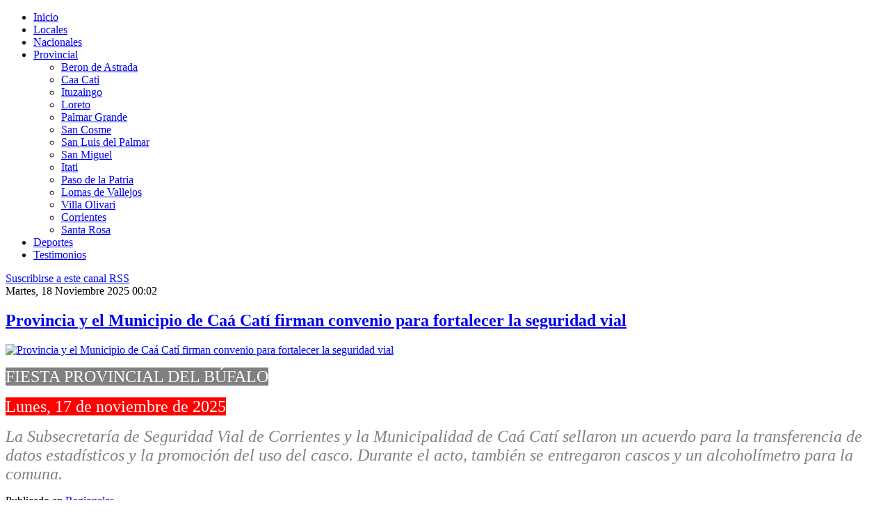

--- FILE ---
content_type: text/html; charset=utf-8
request_url: http://elmuelle.com.ar/provincial/caa-cati
body_size: 7333
content:
<!DOCTYPE html PUBLIC "-//W3C//DTD XHTML 1.0 Transitional//EN" "http://www.w3.org/TR/xhtml1/DTD/xhtml1-transitional.dtd">
<html prefix="og: http://ogp.me/ns#" xmlns="http://www.w3.org/1999/xhtml" xml:lang="es-es" lang="es-es" >
<head>
 <base href="http://elmuelle.com.ar/provincial/caa-cati" />
	<meta http-equiv="content-type" content="text/html; charset=utf-8" />
	<meta name="keywords" content="El Muelle Digital  Ita Ibate  Corrientes  Argentina" />
	<meta property="og:url" content="http://elmuelle.com.ar/provincial/caa-cati" />
	<meta property="og:title" content="Mostrando artículos por etiqueta: Caa Cati" />
	<meta property="og:type" content="website" />
	<meta property="og:description" content="El Muelle Digital | Ita Ibate | Corrientes | Argentina" />
	<meta name="description" content="El Muelle Digital | Ita Ibate | Corrientes | Argentina" />
	<meta name="generator" content="Joomla! - Open Source Content Management" />
	<title>Mostrando artículos por etiqueta: Caa Cati</title>
	<link href="/provincial/caa-cati?format=feed&amp;type=rss&amp;start=0" rel="alternate" type="application/rss+xml" title="RSS 2.0" />
	<link href="/provincial/caa-cati?format=feed&amp;type=atom&amp;start=0" rel="alternate" type="application/atom+xml" title="Atom 1.0" />
	<link href="/templates/el_muelle_055/favicon.ico" rel="shortcut icon" type="image/vnd.microsoft.icon" />
	<link href="/media/k2/assets/css/k2.fonts.css?v2.7.1" rel="stylesheet" type="text/css" />
	<link href="/components/com_k2/css/k2.css?v2.7.1" rel="stylesheet" type="text/css" />
	<script src="/media/jui/js/jquery.min.js?651472a2618d96470448e45d7ffc2f01" type="text/javascript"></script>
	<script src="/media/jui/js/jquery-noconflict.js?651472a2618d96470448e45d7ffc2f01" type="text/javascript"></script>
	<script src="/media/jui/js/jquery-migrate.min.js?651472a2618d96470448e45d7ffc2f01" type="text/javascript"></script>
	<script src="/media/k2/assets/js/k2.frontend.js?v2.7.1&amp;sitepath=/" type="text/javascript"></script>
	<script src="/media/jui/js/bootstrap.min.js?651472a2618d96470448e45d7ffc2f01" type="text/javascript"></script>
	<script type="text/javascript">
jQuery(function($){ initTooltips(); $("body").on("subform-row-add", initTooltips); function initTooltips (event, container) { container = container || document;$(container).find(".hasTooltip").tooltip({"html": true,"container": "body"});} });
	</script>

 <link rel="stylesheet" href="/templates/system/css/system.css" type="text/css" />
 <link rel="stylesheet" href="/templates/system/css/general.css" type="text/css" />
 <link rel="stylesheet" type="text/css" href="/templates/el_muelle_055/css/template.css" media="screen" />
 <!--[if IE 6]><link rel="stylesheet" href="/templates/el_muelle_055/css/template.ie6.css" type="text/css" media="screen" /><![endif]-->
 <!--[if IE 7]><link rel="stylesheet" href="/templates/el_muelle_055/css/template.ie7.css" type="text/css" media="screen" /><![endif]-->
 <script type="text/javascript">if ('undefined' != typeof jQuery) document._artxJQueryBackup = jQuery;</script>
 <script type="text/javascript" src="/templates/el_muelle_055/jquery.js"></script>
 <script type="text/javascript">jQuery.noConflict();</script>
 <script type="text/javascript" src="/templates/el_muelle_055/script.js"></script>
 <script type="text/javascript">if (document._artxJQueryBackup) jQuery = document._artxJQueryBackup;</script>



</head>
<body class="art-j16">
<div id="art-main">
    <div class="cleared reset-box"></div>
<div class="art-sheet">
    <div class="art-sheet-cc"></div>
    <div class="art-sheet-body">
<div class="art-header">
    <div class="art-header-clip">
        <div class="art-header-jpeg"></div>
    </div>
<div class="art-logo">
</div>

</div>
<div class="cleared reset-box"></div>
<div class="art-nav">
	<div class="art-nav-l"></div>
	<div class="art-nav-r"></div>
<div class="art-nav-outer">
			<ul class="art-hmenu"><li class="item101"><a href="/"><span class="l"></span><span class="r"></span><span class="t">Inicio</span></a></li><li class="item123"><a href="/locales"><span class="l"></span><span class="r"></span><span class="t">Locales</span></a></li><li class="item102"><a href="/nacionales"><span class="l"></span><span class="r"></span><span class="t">Nacionales</span></a></li><li class="active item103"><a class=" active" href="/provincial"><span class="l"></span><span class="r"></span><span class="t">Provincial</span></a><ul><li class="item128"><a href="/provincial/beron-de-astrada">Beron de Astrada</a></li><li id="current" class="active item129"><a class=" active" href="/provincial/caa-cati">Caa Cati</a></li><li class="item109"><a href="/provincial/ituzaingo">Ituzaingo</a></li><li class="item127"><a href="/provincial/loreto">Loreto</a></li><li class="item124"><a href="/provincial/palmar-grande">Palmar Grande</a></li><li class="item125"><a href="/provincial/san-cosme">San Cosme</a></li><li class="item122"><a href="/provincial/san-luis-del-palmar">San Luis del Palmar</a></li><li class="item126"><a href="/provincial/san-miguel">San Miguel</a></li><li class="item133"><a href="/provincial/itati">Itati</a></li><li class="item134"><a href="/provincial/paso-de-la-patria">Paso de la Patria</a></li><li class="item135"><a href="/provincial/lomas-de-vallejos">Lomas de Vallejos</a></li><li class="item136"><a href="/provincial/villa-olivari">Villa Olivari</a></li><li class="item160"><a href="/provincial/corrientes">Corrientes</a></li><li class="item161"><a href="/provincial/sta-rosa">Santa Rosa</a></li></ul></li><li class="item104"><a href="/deportes"><span class="l"></span><span class="r"></span><span class="t">Deportes</span></a></li><li class="item105"><a href="/testimonios"><span class="l"></span><span class="r"></span><span class="t">Testimonios</span></a></li></ul></div>
</div>
<div class="cleared reset-box"></div>
<div class="art-content-layout">
    <div class="art-content-layout-row">
<div class="art-layout-cell art-content">

<div class="art-post">
    <div class="art-post-body">
<div class="art-post-inner">
<div class="art-postcontent">
<!-- Start K2 Tag Layout -->
<div id="k2Container" class="tagView">

	
		<!-- RSS feed icon -->
	<div class="k2FeedIcon">
		<a href="/provincial/caa-cati?format=feed&amp;start=0" title="Suscribirse a este canal RSS">
			<span>Suscribirse a este canal RSS</span>
		</a>
		<div class="clr"></div>
	</div>
	
		<div class="tagItemList">
		
		<!-- Start K2 Item Layout -->
		<div class="tagItemView">

			<div class="tagItemHeader">
								<!-- Date created -->
				<span class="tagItemDateCreated">
					Martes, 18 Noviembre 2025 00:02				</span>
				
			  			  <!-- Item title -->
			  <h2 class="tagItemTitle">
			  						<a href="/provincial/item/12057-provincia-y-el-municipio-de-caa-cati-firman-convenio-para-fortalecer-la-seguridad-vial">
			  		Provincia y el Municipio de Caá Catí firman convenio para fortalecer la seguridad vial			  	</a>
			  				  </h2>
			  		  </div>

		  <div class="tagItemBody">
			  			  <!-- Item Image -->
			  <div class="tagItemImageBlock">
				  <span class="tagItemImage">
				    <a href="/provincial/item/12057-provincia-y-el-municipio-de-caa-cati-firman-convenio-para-fortalecer-la-seguridad-vial" title="Provincia y el Municipio de Ca&aacute; Cat&iacute; firman convenio para fortalecer la seguridad vial">
				    	<img src="/media/k2/items/cache/823e97b3284be78bce4ef61a3c056127_Generic.jpg" alt="Provincia y el Municipio de Ca&aacute; Cat&iacute; firman convenio para fortalecer la seguridad vial" style="width:240px; height:auto;" />
				    </a>
				  </span>
				  <div class="clr"></div>
			  </div>
			  
			  			  <!-- Item introtext -->
			  <div class="tagItemIntroText">
			  	<p><span style="font-size: 18pt; color: #ffffff; background-color: #808080;">FIESTA PROVINCIAL DEL BÚFALO</span></p>
<p><span style="font-size: 18pt;"><span style="color: #ffffff; background-color: #ff0000;">Lunes, 17 de noviembre de 2025</span></span></p>
<p><span style="font-size: 18pt; color: #808080;"><em>La Subsecretaría de Seguridad Vial de Corrientes y la Municipalidad de Caá Catí sellaron un acuerdo para la transferencia de datos estadísticos y la promoción del uso del casco. Durante el acto, también se entregaron cascos y un alcoholímetro para la comuna.</em></span></p>
			  </div>
			  
			  <div class="clr"></div>
		  </div>

		  <div class="clr"></div>

		  
						<!-- Item category name -->
			<div class="tagItemCategory">
				<span>Publicado en</span>
				<a href="/provincial">Regionales</a>
			</div>
			
			
			<div class="clr"></div>
		</div>
		<!-- End K2 Item Layout -->

		
		<!-- Start K2 Item Layout -->
		<div class="tagItemView">

			<div class="tagItemHeader">
								<!-- Date created -->
				<span class="tagItemDateCreated">
					Lunes, 17 Noviembre 2025 21:23				</span>
				
			  			  <!-- Item title -->
			  <h2 class="tagItemTitle">
			  						<a href="/provincial/item/12055-iara-evelin-encina-salgado-embajadora-de-la-9-fiesta-provincial-del-bufalo">
			  		Iara Evelin Encina Salgado embajadora de la 9° Fiesta Provincial del Búfalo			  	</a>
			  				  </h2>
			  		  </div>

		  <div class="tagItemBody">
			  			  <!-- Item Image -->
			  <div class="tagItemImageBlock">
				  <span class="tagItemImage">
				    <a href="/provincial/item/12055-iara-evelin-encina-salgado-embajadora-de-la-9-fiesta-provincial-del-bufalo" title="Iara Evelin Encina Salgado embajadora de la 9&deg; Fiesta Provincial del B&uacute;falo">
				    	<img src="/media/k2/items/cache/8a5b829914015b66377565a11f0fabc8_Generic.jpg" alt="Iara Evelin Encina Salgado embajadora de la 9&deg; Fiesta Provincial del B&uacute;falo" style="width:240px; height:auto;" />
				    </a>
				  </span>
				  <div class="clr"></div>
			  </div>
			  
			  			  <!-- Item introtext -->
			  <div class="tagItemIntroText">
			  	<p><span style="font-size: 18pt; color: #ffffff; background-color: #808080;">LA VELADA SE DESARROLLÓ EN EL PREDIO DE LA SOCIEDAD RURAL DE GENERAL PAZ</span></p>
<p><span style="font-size: 18pt; color: #ffffff; background-color: #ff0000;">Lunes, 17 de noviembre de 2025</span></p>
<p><span style="font-size: 18pt; color: #808080;"><em>El Muelle digital dialogó con Iara Evelin Encina Salgado embajadora de la 9° Fiesta Provincial del Búfalo, electa el pasado viernes por una terna de jurado compuesto por Nilda Silva productora de Búfalo, Araceli Aponte intendente electa de la localidad el Sombrero y Noel Gómez intendente en función y electo de la ciudad de Saladas.</em></span></p>
			  </div>
			  
			  <div class="clr"></div>
		  </div>

		  <div class="clr"></div>

		  
						<!-- Item category name -->
			<div class="tagItemCategory">
				<span>Publicado en</span>
				<a href="/provincial">Regionales</a>
			</div>
			
			
			<div class="clr"></div>
		</div>
		<!-- End K2 Item Layout -->

		
		<!-- Start K2 Item Layout -->
		<div class="tagItemView">

			<div class="tagItemHeader">
								<!-- Date created -->
				<span class="tagItemDateCreated">
					Lunes, 17 Noviembre 2025 15:30				</span>
				
			  			  <!-- Item title -->
			  <h2 class="tagItemTitle">
			  						<a href="/provincial/item/12054-caa-cati-vivio-su-9-fiesta-provincial-del-bufalo">
			  		Caá Catí vivió su 9° Fiesta provincial del Búfalo			  	</a>
			  				  </h2>
			  		  </div>

		  <div class="tagItemBody">
			  			  <!-- Item Image -->
			  <div class="tagItemImageBlock">
				  <span class="tagItemImage">
				    <a href="/provincial/item/12054-caa-cati-vivio-su-9-fiesta-provincial-del-bufalo" title="Ca&aacute; Cat&iacute; vivi&oacute; su 9&deg; Fiesta provincial del B&uacute;falo">
				    	<img src="/media/k2/items/cache/5f24f0351d090ed3b8f5823aeff96b88_Generic.jpg" alt="Ca&aacute; Cat&iacute; vivi&oacute; su 9&deg; Fiesta provincial del B&uacute;falo" style="width:240px; height:auto;" />
				    </a>
				  </span>
				  <div class="clr"></div>
			  </div>
			  
			  			  <!-- Item introtext -->
			  <div class="tagItemIntroText">
			  	<p><span style="font-size: 18pt; color: #ffffff; background-color: #808080;">CON PRESENCIA DEL GOBERNADOR ELECTO JUAN PABLO VALDÉS</span></p>
<p><span style="font-size: 18pt; color: #ffffff; background-color: #ff0000;">Lunes, 17 de noviembre de 2025</span></p>
<p><span style="font-size: 18pt; color: #808080;">El pasado viernes se llevó a cabo en Caá Catí, la 9° Fiesta Provincial del Búfalo donde se destacó el potencial productivo del sector bubalino, con presencia del gobernador electo Juan Pablo Valdés, acompañado de autoridades provinciales, locales, integrantes de la comisión de la sociedad rural de General Paz, como así también miembros de la Asociación Argentina de Criadores de Búfalos (AACB) e intendentes en función y electos de la región.</span></p>
			  </div>
			  
			  <div class="clr"></div>
		  </div>

		  <div class="clr"></div>

		  
						<!-- Item category name -->
			<div class="tagItemCategory">
				<span>Publicado en</span>
				<a href="/provincial">Regionales</a>
			</div>
			
			
			<div class="clr"></div>
		</div>
		<!-- End K2 Item Layout -->

		
		<!-- Start K2 Item Layout -->
		<div class="tagItemView">

			<div class="tagItemHeader">
								<!-- Date created -->
				<span class="tagItemDateCreated">
					Sábado, 01 Noviembre 2025 15:42				</span>
				
			  			  <!-- Item title -->
			  <h2 class="tagItemTitle">
			  						<a href="/provincial/item/12049-los-amigos-de-camba-avel-se-congregaron-para-honrar-su-memoria">
			  		Los amigos de Camba Avel, se congregaron para honrar su memoria			  	</a>
			  				  </h2>
			  		  </div>

		  <div class="tagItemBody">
			  			  <!-- Item Image -->
			  <div class="tagItemImageBlock">
				  <span class="tagItemImage">
				    <a href="/provincial/item/12049-los-amigos-de-camba-avel-se-congregaron-para-honrar-su-memoria" title="Los amigos de Camba Avel, se congregaron para honrar su memoria">
				    	<img src="/media/k2/items/cache/eb92b1e2daa0fc05788e0dbbe8ffaf72_Generic.jpg" alt="Los amigos de Camba Avel, se congregaron para honrar su memoria" style="width:240px; height:auto;" />
				    </a>
				  </span>
				  <div class="clr"></div>
			  </div>
			  
			  			  <!-- Item introtext -->
			  <div class="tagItemIntroText">
			  	<p><span style="font-size: 18pt; color: #ffffff; background-color: #808080;">ES SAN CIRILO QUE ESTÁ DE FIESTA, 30 DE OCTUBRE CO CHERA I</span></p>
<p><span style="font-size: 18pt; color: #ffffff; background-color: #ff0000;">Sábado, 1 de noviembre de 2025</span></p>
<p><span style="font-size: 18pt; color: #808080;"><em>El pasado jueves 30 de octubre por razones climática, el predio del polideportivo municipal fue el lugar elegido para conmemorar el cumpleaños N° 100 del queridísimo y recordado Cambá Avel Esquivel.</em></span></p>
			  </div>
			  
			  <div class="clr"></div>
		  </div>

		  <div class="clr"></div>

		  
						<!-- Item category name -->
			<div class="tagItemCategory">
				<span>Publicado en</span>
				<a href="/provincial">Regionales</a>
			</div>
			
			
			<div class="clr"></div>
		</div>
		<!-- End K2 Item Layout -->

		
		<!-- Start K2 Item Layout -->
		<div class="tagItemView">

			<div class="tagItemHeader">
								<!-- Date created -->
				<span class="tagItemDateCreated">
					Jueves, 09 Octubre 2025 20:12				</span>
				
			  			  <!-- Item title -->
			  <h2 class="tagItemTitle">
			  						<a href="/provincial/item/12031-fiesta-de-la-virgen-del-rosario-de-caa-cati">
			  		Fiesta de la Virgen del Rosario de Caá Catí			  	</a>
			  				  </h2>
			  		  </div>

		  <div class="tagItemBody">
			  			  <!-- Item Image -->
			  <div class="tagItemImageBlock">
				  <span class="tagItemImage">
				    <a href="/provincial/item/12031-fiesta-de-la-virgen-del-rosario-de-caa-cati" title="Fiesta de la Virgen del Rosario de Ca&aacute; Cat&iacute;">
				    	<img src="/media/k2/items/cache/99cbdd93e9fb080b18250c9b7ed63aa5_Generic.jpg" alt="Fiesta de la Virgen del Rosario de Ca&aacute; Cat&iacute;" style="width:240px; height:auto;" />
				    </a>
				  </span>
				  <div class="clr"></div>
			  </div>
			  
			  			  <!-- Item introtext -->
			  <div class="tagItemIntroText">
			  	<p><span style="font-size: 18pt; color: #ffffff; background-color: #808080;">MARÍA MUJER, MODELO DE ESPERANZA</span></p>
<p><span style="font-size: 18pt; color: #ffffff; background-color: #ff0000;">Jueves, 9 de octubre de 2025</span></p>
<p><span style="font-size: 18pt; color: #808080;"><em>El 7 de octubre la comunidad de Caá Catí celebró su fiesta patronal, la solemne celebración de la Eucaristía de las 11:00 hs. en honor a Nuestra Señora del Rosario estuvo presidida por el monseñor José Adolfo Larregain, obispo de la diócesis de Corrientes, acompañaron intendente anfitrión Jorge Meza y al intendente electo Selmar Meza, la Diputada Provincial Graciela Eliana Nazer, intendentes de localidades vecinas y demás autoridades locales.</em></span></p>
			  </div>
			  
			  <div class="clr"></div>
		  </div>

		  <div class="clr"></div>

		  
						<!-- Item category name -->
			<div class="tagItemCategory">
				<span>Publicado en</span>
				<a href="/provincial">Regionales</a>
			</div>
			
			
			<div class="clr"></div>
		</div>
		<!-- End K2 Item Layout -->

		
		<!-- Start K2 Item Layout -->
		<div class="tagItemView">

			<div class="tagItemHeader">
								<!-- Date created -->
				<span class="tagItemDateCreated">
					Martes, 15 Abril 2025 18:54				</span>
				
			  			  <!-- Item title -->
			  <h2 class="tagItemTitle">
			  						<a href="/provincial/item/11911-en-caa-cati-se-realizo-una-capacitacion-sobre-salud-ambiental">
			  		En Caá Catí, se realizó una capacitación sobre salud ambiental			  	</a>
			  				  </h2>
			  		  </div>

		  <div class="tagItemBody">
			  			  <!-- Item Image -->
			  <div class="tagItemImageBlock">
				  <span class="tagItemImage">
				    <a href="/provincial/item/11911-en-caa-cati-se-realizo-una-capacitacion-sobre-salud-ambiental" title="En Ca&aacute; Cat&iacute;, se realiz&oacute; una capacitaci&oacute;n sobre salud ambiental">
				    	<img src="/media/k2/items/cache/2d3cf1181051d9fbd119105d89871001_Generic.jpg" alt="En Ca&aacute; Cat&iacute;, se realiz&oacute; una capacitaci&oacute;n sobre salud ambiental" style="width:240px; height:auto;" />
				    </a>
				  </span>
				  <div class="clr"></div>
			  </div>
			  
			  			  <!-- Item introtext -->
			  <div class="tagItemIntroText">
			  	<p style="text-align: left;"><span style="font-size: 18pt; color: #ffffff; background-color: #808080;">MINISTERIO DE SALUD PUBLICA</span></p>
<p style="text-align: justify;"><span style="font-size: 14pt; color: #ffffff; background-color: #ff0000;">Martes, 15 de abril de 2025</span></p>
<p style="text-align: left;"><span style="font-size: 18pt; color: #808080;"><em>Es el inicio de una serie de actividades organizadas por la Subsecretaria de Gestión Sanitaria. La jornada se llevó adelante con los ministerios de Turismo y, de Coordinación y Planificación, la municipalidad de Caá Catí y Rewilding.</em></span></p>
			  </div>
			  
			  <div class="clr"></div>
		  </div>

		  <div class="clr"></div>

		  
						<!-- Item category name -->
			<div class="tagItemCategory">
				<span>Publicado en</span>
				<a href="/provincial">Regionales</a>
			</div>
			
			
			<div class="clr"></div>
		</div>
		<!-- End K2 Item Layout -->

		
		<!-- Start K2 Item Layout -->
		<div class="tagItemView">

			<div class="tagItemHeader">
								<!-- Date created -->
				<span class="tagItemDateCreated">
					Martes, 08 Abril 2025 22:51				</span>
				
			  			  <!-- Item title -->
			  <h2 class="tagItemTitle">
			  						<a href="/provincial/item/11906-el-gobierno-provincial-acompano-a-caa-cati-en-su-318-aniversario">
			  		El Gobierno provincial acompañó a Caá Catí en su 318° aniversario			  	</a>
			  				  </h2>
			  		  </div>

		  <div class="tagItemBody">
			  			  <!-- Item Image -->
			  <div class="tagItemImageBlock">
				  <span class="tagItemImage">
				    <a href="/provincial/item/11906-el-gobierno-provincial-acompano-a-caa-cati-en-su-318-aniversario" title="El Gobierno provincial acompa&ntilde;&oacute; a Ca&aacute; Cat&iacute; en su 318&deg; aniversario">
				    	<img src="/media/k2/items/cache/b6437abd0271cf160bc4aa30bc3b56a1_Generic.jpg" alt="El Gobierno provincial acompa&ntilde;&oacute; a Ca&aacute; Cat&iacute; en su 318&deg; aniversario" style="width:240px; height:auto;" />
				    </a>
				  </span>
				  <div class="clr"></div>
			  </div>
			  
			  			  <!-- Item introtext -->
			  <div class="tagItemIntroText">
			  	<p style="text-align: left;"><span style="font-size: 18pt;"><span style="background-color: #808080; color: #ffffff;">ANTE UN GRAN MARCO DE PÚBLICO</span></span></p>
<p style="text-align: justify;"><span style="font-size: 14pt; color: #ffffff; background-color: #ff0000;">Martes, 8 de abril de 2025</span></p>
<p style="text-align: left;"><span style="font-size: 18pt; color: #808080;"><em>El ministro de Producción, Claudio Anselmo, en representación del gobernador Gustavo Valdés, asistió este lunes por la tarde al acto por el 318 aniversario de la localidad de Caá Catí realizado en el Polideportivo "Benjamín González", debido a las inclemencias climáticas.</em></span></p>
			  </div>
			  
			  <div class="clr"></div>
		  </div>

		  <div class="clr"></div>

		  
						<!-- Item category name -->
			<div class="tagItemCategory">
				<span>Publicado en</span>
				<a href="/provincial">Regionales</a>
			</div>
			
			
			<div class="clr"></div>
		</div>
		<!-- End K2 Item Layout -->

		
		<!-- Start K2 Item Layout -->
		<div class="tagItemView">

			<div class="tagItemHeader">
								<!-- Date created -->
				<span class="tagItemDateCreated">
					Jueves, 20 Febrero 2025 19:28				</span>
				
			  			  <!-- Item title -->
			  <h2 class="tagItemTitle">
			  						<a href="/provincial/item/11882-en-pos-de-optimizar-la-conectividad-urbana-valdes-inauguro-la-repavimentacion-de-33-cuadras-en-caa-cati">
			  		En pos de optimizar la conectividad urbana, Valdés inauguró la repavimentación de 33 cuadras en Caá Catí			  	</a>
			  				  </h2>
			  		  </div>

		  <div class="tagItemBody">
			  			  <!-- Item Image -->
			  <div class="tagItemImageBlock">
				  <span class="tagItemImage">
				    <a href="/provincial/item/11882-en-pos-de-optimizar-la-conectividad-urbana-valdes-inauguro-la-repavimentacion-de-33-cuadras-en-caa-cati" title="En pos de optimizar la conectividad urbana, Vald&eacute;s inaugur&oacute; la repavimentaci&oacute;n de 33 cuadras en Ca&aacute; Cat&iacute;">
				    	<img src="/media/k2/items/cache/bc5435017aa9a848c94ac3213d093873_Generic.jpg" alt="En pos de optimizar la conectividad urbana, Vald&eacute;s inaugur&oacute; la repavimentaci&oacute;n de 33 cuadras en Ca&aacute; Cat&iacute;" style="width:240px; height:auto;" />
				    </a>
				  </span>
				  <div class="clr"></div>
			  </div>
			  
			  			  <!-- Item introtext -->
			  <div class="tagItemIntroText">
			  	<p style="text-align: left;"><span style="font-size: 18pt; background-color: #808080; color: #ffffff;">MÁS INFRAESTRUCTURA PARA LA CIUDAD</span><br /> <br /><span style="font-size: 14pt; color: #ffffff; background-color: #ff0000;">Jueves, 20 de febrero de 2025</span></p>
<p style="text-align: left;"><span style="font-size: 18pt; color: #808080;"><em>El gobernador Gustavo Valdés encabezó este miércoles el acto de inauguración de la repavimentación de 33 cuadras en Caá Catí, una obra clave para mejorar la infraestructura vial en la localidad. Durante su discurso el mandatario mencionó las distintas inversiones que la Provincia realiza allí y además destacó las obras que se llevan a cabo en la Ruta Provincial 5, clave para la conectividad con Capital.</em></span></p>
			  </div>
			  
			  <div class="clr"></div>
		  </div>

		  <div class="clr"></div>

		  
						<!-- Item category name -->
			<div class="tagItemCategory">
				<span>Publicado en</span>
				<a href="/provincial">Regionales</a>
			</div>
			
			
			<div class="clr"></div>
		</div>
		<!-- End K2 Item Layout -->

		
		<!-- Start K2 Item Layout -->
		<div class="tagItemView">

			<div class="tagItemHeader">
								<!-- Date created -->
				<span class="tagItemDateCreated">
					Lunes, 03 Febrero 2025 22:35				</span>
				
			  			  <!-- Item title -->
			  <h2 class="tagItemTitle">
			  						<a href="/provincial/item/11878-cerro-con-exito-la-28-fiesta-provincial-del-verano">
			  		Cerró con éxito la 28° Fiesta Provincial del Verano			  	</a>
			  				  </h2>
			  		  </div>

		  <div class="tagItemBody">
			  			  <!-- Item Image -->
			  <div class="tagItemImageBlock">
				  <span class="tagItemImage">
				    <a href="/provincial/item/11878-cerro-con-exito-la-28-fiesta-provincial-del-verano" title="Cerr&oacute; con &eacute;xito la 28&deg; Fiesta Provincial del Verano">
				    	<img src="/media/k2/items/cache/fb83b9a822a04a140b4999247a83f4bc_Generic.jpg" alt="Cerr&oacute; con &eacute;xito la 28&deg; Fiesta Provincial del Verano" style="width:240px; height:auto;" />
				    </a>
				  </span>
				  <div class="clr"></div>
			  </div>
			  
			  			  <!-- Item introtext -->
			  <div class="tagItemIntroText">
			  	<p style="text-align: left;"><span style="font-size: 18pt; color: #ffffff; background-color: #808080;">CON LA ACTUACIÓN ESTELAR DE CHRISTIAN HERRERA CONSAGRACIÓN CONSQUIN 2025</span></p>
<p style="text-align: left;"><span style="font-size: 14pt; color: #ffffff; background-color: #ff0000;">Lunes, 3 de febrero de 2025</span></p>
<p style="text-align: left;"><span style="font-size: 18pt; color: #808080;"><em>Miles, entre cacatieños y visitantes se dieron cita en la noche de este domingo en el balneario de la laguna “Rincón” de Caá Catí para disfrutar del cierre de una edición más de la fiesta provincial del verano 2025. Guillermo Cabral, un joven de 9 años abrió la fiesta de la segunda noche, durante el desarrollo del espectáculo fueron coronadas las reinas infantil y mayores de las comparsas.</em></span></p>
			  </div>
			  
			  <div class="clr"></div>
		  </div>

		  <div class="clr"></div>

		  
						<!-- Item category name -->
			<div class="tagItemCategory">
				<span>Publicado en</span>
				<a href="/provincial">Regionales</a>
			</div>
			
			
			<div class="clr"></div>
		</div>
		<!-- End K2 Item Layout -->

		
		<!-- Start K2 Item Layout -->
		<div class="tagItemView">

			<div class="tagItemHeader">
								<!-- Date created -->
				<span class="tagItemDateCreated">
					Lunes, 11 Noviembre 2024 14:37				</span>
				
			  			  <!-- Item title -->
			  <h2 class="tagItemTitle">
			  						<a href="/provincial/item/11801-barbara-lujan-maciel-reina-de-la-fiesta-provincial-del-bufalo-2024">
			  		Bárbara Lujan Maciel Reina de la Fiesta Provincial del Búfalo 2024			  	</a>
			  				  </h2>
			  		  </div>

		  <div class="tagItemBody">
			  			  <!-- Item Image -->
			  <div class="tagItemImageBlock">
				  <span class="tagItemImage">
				    <a href="/provincial/item/11801-barbara-lujan-maciel-reina-de-la-fiesta-provincial-del-bufalo-2024" title="B&aacute;rbara Lujan Maciel Reina de la Fiesta Provincial del B&uacute;falo 2024">
				    	<img src="/media/k2/items/cache/00e65beba2fac44422db9f88c7a4f172_Generic.jpg" alt="B&aacute;rbara Lujan Maciel Reina de la Fiesta Provincial del B&uacute;falo 2024" style="width:240px; height:auto;" />
				    </a>
				  </span>
				  <div class="clr"></div>
			  </div>
			  
			  			  <!-- Item introtext -->
			  <div class="tagItemIntroText">
			  	<p style="text-align: justify;"><span style="font-size: 18pt; color: #ffffff; background-color: #999999;">VIII° EDICIÓN</span></p>
<p style="text-align: justify;"><span style="font-size: 14pt; color: #ffffff; background-color: #ff0000;">Lunes, 11 de noviembre de 2024</span></p>
<p style="text-align: left;"><span style="font-size: 18pt; color: #999999;"><em>Siete candidatas buscaron la corona del reinado de la VIII° Fiesta Regional del Búfalo, la gala se llevó a cabo el pasado viernes en el predio de la Sociedad Rural de General Paz.</em></span></p>
			  </div>
			  
			  <div class="clr"></div>
		  </div>

		  <div class="clr"></div>

		  
						<!-- Item category name -->
			<div class="tagItemCategory">
				<span>Publicado en</span>
				<a href="/provincial">Regionales</a>
			</div>
			
			
			<div class="clr"></div>
		</div>
		<!-- End K2 Item Layout -->

			</div>

	<!-- Pagination -->
		<div class="k2Pagination">
		<ul>
	<li class="pagination-start"><span class="pagenav">Inicio</span></li>
	<li class="pagination-prev"><span class="pagenav">Anterior</span></li>
			<li><span class="pagenav">1</span></li>			<li><a href="/provincial/caa-cati?start=10" class="pagenav">2</a></li>			<li><a href="/provincial/caa-cati?start=20" class="pagenav">3</a></li>			<li><a href="/provincial/caa-cati?start=30" class="pagenav">4</a></li>			<li><a href="/provincial/caa-cati?start=40" class="pagenav">5</a></li>			<li><a href="/provincial/caa-cati?start=50" class="pagenav">6</a></li>			<li><a href="/provincial/caa-cati?start=60" class="pagenav">7</a></li>			<li><a href="/provincial/caa-cati?start=70" class="pagenav">8</a></li>			<li><a href="/provincial/caa-cati?start=80" class="pagenav">9</a></li>			<li><a href="/provincial/caa-cati?start=90" class="pagenav">10</a></li>		<li class="pagination-next"><a title="Siguiente" href="/provincial/caa-cati?start=10" class="hasTooltip pagenav">Siguiente</a></li>
	<li class="pagination-end"><a title="Final" href="/provincial/caa-cati?start=100" class="hasTooltip pagenav">Final</a></li>
</ul>
		<div class="clr"></div>
		Página 1 de 11	</div>
	
	
</div>
<!-- End K2 Tag Layout -->

<!-- JoomlaWorks "K2" (v2.7.1) | Learn more about K2 at http://getk2.org -->
</div>
<div class="cleared"></div>
</div>

		<div class="cleared"></div>
    </div>
</div>

  <div class="cleared"></div>
</div>
<div class="art-layout-cell art-sidebar2">
        <div class="art-block">
            <div class="art-block-body">
        
                <div class="art-blockheader">
            <div class="l"></div>
            <div class="r"></div>
            <h3 class="t">
        Publicidad</h3>
        </div>
                <div class="art-blockcontent">
            <div class="art-blockcontent-body">
        
        <div class="bannergroup">

	<div class="banneritem">
																																																		<img
						src="http://elmuelle.com.ar/images/banners/refugio.jpg"
						alt="el refugio"
																	/>
											<div class="clr"></div>
	</div>
	<div class="banneritem">
																																																		<img
						src="http://elmuelle.com.ar/images/banners/yvy.jpg"
						alt="yvy_vera"
																	/>
											<div class="clr"></div>
	</div>
	<div class="banneritem">
																																																		<img
						src="http://elmuelle.com.ar/images/banners/AGUA.jpg"
						alt="La Serena"
																	/>
											<div class="clr"></div>
	</div>
	<div class="banneritem">
																				<object
					classid="clsid:D27CDB6E-AE6D-11cf-96B8-444553540000"
					codebase="http://fpdownload.macromedia.com/pub/shockwave/cabs/flash/swflash.cab#version=6,0,0,0"
					 width="222"					 height="190"				>
					<param name="movie" value="/images/produccion.swf" />
					<embed
					 src="/images/produccion.swf"
						loop="false"
						pluginspage="http://www.macromedia.com/go/get/flashplayer"
						type="application/x-shockwave-flash"
						 width="222"						 height="190"					/>
				</object>
							<div class="clr"></div>
	</div>
	<div class="banneritem">
																																																		<img
						src="http://elmuelle.com.ar/images/banners/gif_dengue250x250.gif"
						alt="dengue2"
																	/>
											<div class="clr"></div>
	</div>

</div>

        
        		<div class="cleared"></div>
            </div>
        </div>
        
        
        		<div class="cleared"></div>
            </div>
        </div>
        

  <div class="cleared"></div>
</div>

    </div>
</div>
<div class="cleared"></div>


<div class="art-nostyle">
<div class="bannergroup">


</div>
</div>
<div class="art-footer">
    <div class="art-footer-t"></div>
    <div class="art-footer-body">
                        <div class="art-footer-text">
                                        <div class="art-nostyle">


<div class="custom"  >
	<p>Cel: 379 4910581 / 379 4909924<br />Daniel Balbuena 966 - Ita Ibate, Corrientes<br />email: <span id="cloak0ce9c37b21729b658648b9694880eed7">Esta dirección de correo electrónico está siendo protegida contra los robots de spam. Necesita tener JavaScript habilitado para poder verlo.</span><script type='text/javascript'>
				document.getElementById('cloak0ce9c37b21729b658648b9694880eed7').innerHTML = '';
				var prefix = '&#109;a' + 'i&#108;' + '&#116;o';
				var path = 'hr' + 'ef' + '=';
				var addy0ce9c37b21729b658648b9694880eed7 = '&#101;lm&#117;&#101;ll&#101;' + '&#64;';
				addy0ce9c37b21729b658648b9694880eed7 = addy0ce9c37b21729b658648b9694880eed7 + 'h&#111;tm&#97;&#105;l' + '&#46;' + 'c&#111;m' + '&#46;' + '&#97;r';
				var addy_text0ce9c37b21729b658648b9694880eed7 = '&#101;lm&#117;&#101;ll&#101;' + '&#64;' + 'h&#111;tm&#97;&#105;l' + '&#46;' + 'c&#111;m' + '&#46;' + '&#97;r';document.getElementById('cloak0ce9c37b21729b658648b9694880eed7').innerHTML += '<a ' + path + '\'' + prefix + ':' + addy0ce9c37b21729b658648b9694880eed7 + '\'>'+addy_text0ce9c37b21729b658648b9694880eed7+'<\/a>';
		</script><br />www.elmuelle.com.ar  </p></div>
</div>
                                    </div>
        <div class="cleared"></div>
    </div>
</div>

		<div class="cleared"></div>
    </div>
</div>
<div class="cleared"></div>
<p class="art-page-footer">Designed by <a href="http://www.sursoluciones.net">Sur Soluciones</a>.</p>

    <div class="cleared"></div>
</div>

</body>
</html>